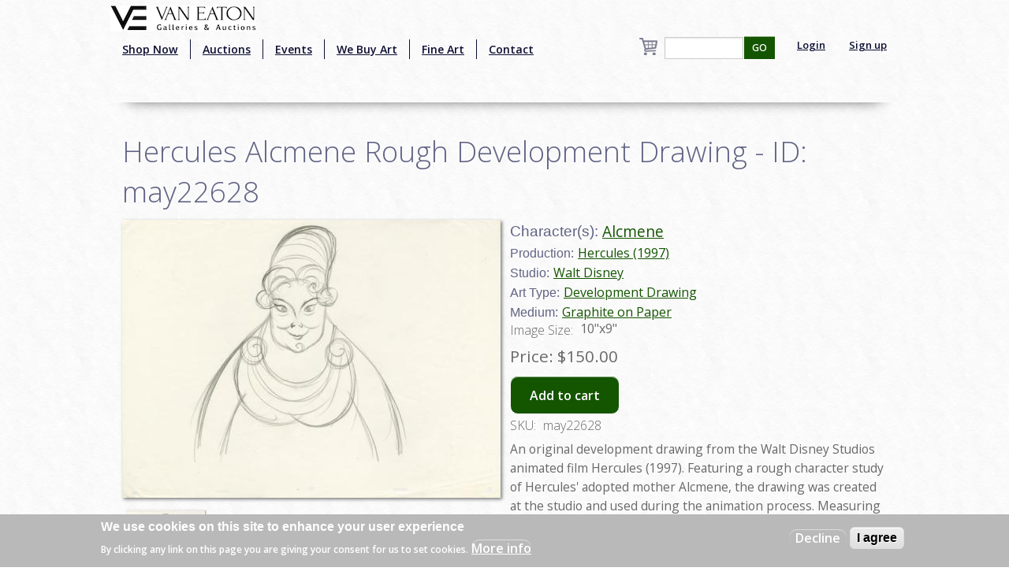

--- FILE ---
content_type: text/html; charset=utf-8
request_url: https://www.google.com/recaptcha/api2/aframe
body_size: -88
content:
<!DOCTYPE HTML><html><head><meta http-equiv="content-type" content="text/html; charset=UTF-8"></head><body><script nonce="zho132eg74AgbtAEkcl2Jw">/** Anti-fraud and anti-abuse applications only. See google.com/recaptcha */ try{var clients={'sodar':'https://pagead2.googlesyndication.com/pagead/sodar?'};window.addEventListener("message",function(a){try{if(a.source===window.parent){var b=JSON.parse(a.data);var c=clients[b['id']];if(c){var d=document.createElement('img');d.src=c+b['params']+'&rc='+(localStorage.getItem("rc::a")?sessionStorage.getItem("rc::b"):"");window.document.body.appendChild(d);sessionStorage.setItem("rc::e",parseInt(sessionStorage.getItem("rc::e")||0)+1);localStorage.setItem("rc::h",'1769070779465');}}}catch(b){}});window.parent.postMessage("_grecaptcha_ready", "*");}catch(b){}</script></body></html>